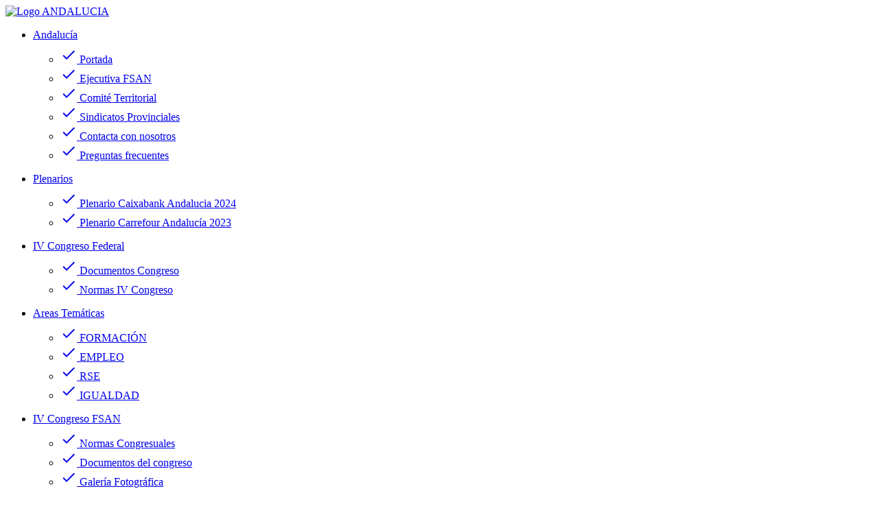

--- FILE ---
content_type: text/html; charset=UTF-8
request_url: https://www.ccoo-servicios.es/andalucia/revisionsalarialandalucia/
body_size: 12857
content:



<!doctype html>
<html lang='es'>
<head>
<title>Revision salarial Andalucia - Federaci&oacute;n de Andaluc&iacute;a</title>
<meta charset='utf-8'>
<meta name='viewport' content='width=device-width, initial-scale=1.0, maximum-scale=1.0>
<link rel='canonical' href='https://www.ccoo-servicios.es'>
<meta name='description' content='CCOO Federación de Servicios de Comisiones Obreras , comisiones obreras ccoo federaci&oacute;n de servicios, Servicios CCOO'>
<meta name="keywords" content="sindicato, convenio, trabajadores, salarios, n&oacute;minas, derechos,  puesto de trabajo, leyes, social ">
<meta name='author' content='CCOO - SERVICIOS'>
<meta property='og:site_name' content='blog'>
<meta property='og:url' content='https://www.ccoo-servicios.es/andalucia/revisionsalarialandalucia/'>
<meta property='og:image' content='https://www.ccoo-servicios.es/lib/themes/cards/tema/img/logos/ccoo/logo_web_default_50.png'>
<meta property='og:title' content='Revision salarial Andalucia - Federaci&oacute;n de Andaluc&iacute;a'>
<meta property='og:description' content='CCOO Federación de Servicios de Comisiones Obreras'>
<meta property='og:site_name' content='CCOO Federación de Servicios de Comisiones Obreras'>
<meta property='fb:admins' content='94498094986'>
<meta property='fb:app_id' content='94498094986'>
<link rel='stylesheet' href='https://www.ccoo-servicios.es/lib/themes/cards/tema/css/bootstrap.min.css'>
<link rel='stylesheet' href='https://www.ccoo-servicios.es/lib/themes/cards/tema/css/dashboard-min.css'>
<link rel='stylesheet' href='https://www.ccoo-servicios.es/lib/themes/cards/tema/css/estilos.css'>
<link rel='stylesheet' href='https://www.ccoo-servicios.es/lib/themes/cards/tema/css/font-awesome.min.css'>
<link rel='stylesheet' type='text/css' href='https://fonts.googleapis.com/css?family=Roboto:300,400,500,700'>
<link rel='stylesheet' href='https://fonts.googleapis.com/icon?family=Material+Icons'>
<link rel='shortcut icon' href='https://www.ccoo-servicios.es/graficos/favicon.png'> 
<script async src="https://www.googletagmanager.com/gtag/js?id=G-8XCGWBVW5F"></script>
<script>
  window.dataLayer = window.dataLayer || [];
  function gtag(){dataLayer.push(arguments);}
  gtag('js', new Date());

  gtag('config', 'G-8XCGWBVW5F');
</script>
<script type="application/ld+json">[{"@context":"http://schema.org","@type":"WebSite","name":"Sindicato CCOO: Federación de Servicios de CCOO","sameAs":["https://twitter.com/serviciosccoo","https://www.facebook.com/serviCCOO/","https://www.instagram.com/serviciosccoo/" ],"description":"sindicato, convenio, trabajadores, salarios, n&oacute;minas, derechos,  puesto de trabajo, leyes, social ","location":{"@type":"Place","name":"Federación de Servicios de Comisiones Obreras","hasMap":"https://www.google.es/maps/place/C.+de+Albasanz,+3,+San+Blas-Canillejas,+28037+Madrid/@40.4363158,-3.6338303,17z/data=!3m1!4b1!4m6!3m5!1s0xd422f0d44d76a03:0x5e2e86a5e3ef5304!8m2!3d40.4363117!4d-3.6312554!16s%2Fg%2F11c1z2w2dy?entry=ttu","url":"https://ccoo-serivicios.es","geo":{"@type":"GeoCoordinates","latitude":"40.436741","longitude":"-3.631214"},"address":{"@type":"PostalAddress","streetAddress":"C/ Albasanz, 3 1ª planta","addressLocality":"Madrid ","addressRegion":"Madrid","postalCode":"28037","addressCountry":"ES"}}},{"@context":"http://schema.org/","@type":"BreadcrumbList","name":"Temas","itemListElement":{"@type":"ListItem","item":{"@id":"https://www.ccoo-servicios.es/","name":"Sindicato CCOO. Federación de Servicios de Comisiones Obreras"},"position":1},}]</script>
</head>
<body>
<div class='wrapper'>
<div class='sidebar' data-active-color='blue' data-background-color='white'>
<div class='logo'>
<a href='/andalucia/'>
<img src='https://www.ccoo-servicios.es/lib/themes/default/tema/img/logos/5andalucia_default.png' alt='Logo ANDALUCIA'  class='img-responsive center-block'></a>
</div>
<div class='sidebar-wrapper'>
<ul class='nav'>
<li>
<a data-toggle='collapse' href='#menu_151'><p> Andalucía<b class='caret'></b></p></a>
<div class='collapse' id='menu_151'>
<ul class='nav'>
<li>
<a href="https://www.ccoo-servicios.es/andalucia/">
<i class='material-icons'>check</i>
<span class='per-sidebar'> Portada </span>
</a>
</li>
<li>
<a href="https://www.ccoo-servicios.es/imagenes/andalucia/2025%20Comisio%CC%81n%20Ejecutiva%20FSAN.jpg">
<i class='material-icons'>check</i>
<span class='per-sidebar'> Ejecutiva FSAN </span>
</a>
</li>
<li>
<a href="https://www.ccoo-servicios.es/imagenes/andalucia/2025%20Comite%CC%81%20Territorial%20FSAN.jpg">
<i class='material-icons'>check</i>
<span class='per-sidebar'> Comité Territorial </span>
</a>
</li>
<li>
<a href="https://www.ccoo-servicios.es/andalucia/pagweb/1397.html">
<i class='material-icons'>check</i>
<span class='per-sidebar'> Sindicatos Provinciales </span>
</a>
</li>
<li>
<a href="https://www.ccoo-servicios.es/andalucia/contacta.html">
<i class='material-icons'>check</i>
<span class='per-sidebar'> Contacta con nosotros </span>
</a>
</li>
<li>
<a href="https://www.ccoo-servicios.es/faq/">
<i class='material-icons'>check</i>
<span class='per-sidebar'> Preguntas frecuentes </span>
</a>
</li>
</ul>
</div>
</li>
<li>
<a data-toggle='collapse' href='#menu_1950'><p> Plenarios<b class='caret'></b></p></a>
<div class='collapse' id='menu_1950'>
<ul class='nav'>
<li>
<a href="https://www.ccoo-servicios.es/andalucia/pagweb/3851.html">
<i class='material-icons'>check</i>
<span class='per-sidebar'> Plenario Caixabank Andalucia 2024 </span>
</a>
</li>
<li>
<a href="https://www.ccoo-servicios.es/andalucia/pagweb/3789.html">
<i class='material-icons'>check</i>
<span class='per-sidebar'> Plenario Carrefour Andalucía 2023 </span>
</a>
</li>
</ul>
</div>
</li>
<li>
<a data-toggle='collapse' href='#menu_1979'><p> IV Congreso Federal<b class='caret'></b></p></a>
<div class='collapse' id='menu_1979'>
<ul class='nav'>
<li>
<a href="https://www.ccoo-servicios.es/andalucia/html/61215.html">
<i class='material-icons'>check</i>
<span class='per-sidebar'> Documentos Congreso </span>
</a>
</li>
<li>
<a href="https://www.ccoo-servicios.es/archivos/20240716_normas_4_Congreso_SERV_AND-ok.pdf">
<i class='material-icons'>check</i>
<span class='per-sidebar'> Normas IV Congreso </span>
</a>
</li>
</ul>
</div>
</li>
<li>
<a data-toggle='collapse' href='#menu_604'><p> Areas Temáticas<b class='caret'></b></p></a>
<div class='collapse' id='menu_604'>
<ul class='nav'>
<li>
<a href="https://www.ccoo-servicios.es/andalucia/html/13416.html">
<i class='material-icons'>check</i>
<span class='per-sidebar'> FORMACIÓN </span>
</a>
</li>
<li>
<a href="https://www.ccoo-servicios.es/andalucia/pagweb/1550.html">
<i class='material-icons'>check</i>
<span class='per-sidebar'> EMPLEO </span>
</a>
</li>
<li>
<a href="https://www.ccoo-servicios.es/rse/">
<i class='material-icons'>check</i>
<span class='per-sidebar'> RSE </span>
</a>
</li>
<li>
<a href="https://www.ccoo-servicios.es/andalucia/pagweb/2951.html">
<i class='material-icons'>check</i>
<span class='per-sidebar'> IGUALDAD </span>
</a>
</li>
</ul>
</div>
</li>
<li>
<a data-toggle='collapse' href='#menu_1982'><p> IV Congreso FSAN<b class='caret'></b></p></a>
<div class='collapse' id='menu_1982'>
<ul class='nav'>
<li>
<a href="https://www.ccoo-servicios.es/archivos/andalucia/2025%20Reglamento%20Congreso%20Nivel%20III%20FSAN.pdf">
<i class='material-icons'>check</i>
<span class='per-sidebar'> Normas Congresuales </span>
</a>
</li>
<li>
<a href="https://www.ccoo-servicios.es/andalucia/">
<i class='material-icons'>check</i>
<span class='per-sidebar'> Documentos del congreso </span>
</a>
</li>
<li>
<a href="https://www.ccoo-servicios.es/andalucia/">
<i class='material-icons'>check</i>
<span class='per-sidebar'> Galería Fotográfica </span>
</a>
</li>
</ul>
</div>
</li>
<li>
<a data-toggle='collapse' href='#menu_574'><p> Convenios<b class='caret'></b></p></a>
<div class='collapse' id='menu_574'>
<ul class='nav'>
<li>
<a href="https://www.ccoo-servicios.es/andalucia/buscarconvenio.html">
<i class='material-icons'>check</i>
<span class='per-sidebar'> Buscador de Convenios </span>
</a>
</li>
<li>
<a href="https://www.ccoo-servicios.es/andalucia/conveniosandalucia/">
<i class='material-icons'>check</i>
<span class='per-sidebar'> De Andalucía </span>
</a>
</li>
<li>
<a href="https://www.ccoo-servicios.es/andalucia/pagweb/1278.html">
<i class='material-icons'>check</i>
<span class='per-sidebar'> Estatales </span>
</a>
</li>
<li>
<a href="https://www.ccoo-servicios.es/andalucia/revisionsalarialandalucia/">
<i class='material-icons'>check</i>
<span class='per-sidebar'> Revisión salarial </span>
</a>
</li>
<li>
<a href="http://www.juntadeandalucia.es/empleo/mapaNegociacionColectiva/buscadorConvenios!visualizarVistaBuscadorConvenios.action?pulsado=1">
<i class='material-icons'>check</i>
<span class='per-sidebar'> Buscador de Convenios   Andalucía </span>
</a>
</li>
</ul>
</div>
</li>
<li>
<a data-toggle='collapse' href='#menu_575'><p> Acuerdos<b class='caret'></b></p></a>
<div class='collapse' id='menu_575'>
<ul class='nav'>
<li>
<a href="https://www.ccoo-servicios.es/andalucia/acuerdosandalucia/">
<i class='material-icons'>check</i>
<span class='per-sidebar'> De Andalucía </span>
</a>
</li>
<li>
<a href="https://www.ccoo-servicios.es/andalucia/acuerdos/">
<i class='material-icons'>check</i>
<span class='per-sidebar'> Estatales </span>
</a>
</li>
<li>
<a href="https://www.ccoo-servicios.es/acuahorro/">
<i class='material-icons'>check</i>
<span class='per-sidebar'> Acuerdos Ahorro </span>
</a>
</li>
</ul>
</div>
</li>
<li>
<a data-toggle='collapse' href='#menu_1306'><p> Redes sociales<b class='caret'></b></p></a>
<div class='collapse' id='menu_1306'>
<ul class='nav'>
<li>
<a href="https://twitter.com/FSAN_CCOO">
<i class='material-icons'>check</i>
<span class='per-sidebar'> Twiter </span>
</a>
</li>
<li>
<a href="https://www.facebook.com/fsan.ccoo">
<i class='material-icons'>check</i>
<span class='per-sidebar'> Facebook </span>
</a>
</li>
</ul>
</div>
</li>
<li>
<a data-toggle='collapse' href='#menu_1927'><p> Histórico Congresos<b class='caret'></b></p></a>
<div class='collapse' id='menu_1927'>
<ul class='nav'>
<li>
<a href="https://www.facebook.com/fsan.ccoo">
<i class='material-icons'>check</i>
<span class='per-sidebar'> Facebook </span>
</a>
</li>
<li>
<a href="https://www.ccoo-servicios.es/3congreso/">
<i class='material-icons'>check</i>
<span class='per-sidebar'> Noticias Congreso </span>
</a>
</li>
<li>
<a href="https://www.ccoo-servicios.es/3congreso/html/50147.html">
<i class='material-icons'>check</i>
<span class='per-sidebar'> Convocatoria </span>
</a>
</li>
<li>
<a href="https://www.ccoo-servicios.es/andalucia/html/50623.html">
<i class='material-icons'>check</i>
<span class='per-sidebar'> 3er Congreso FSAN </span>
</a>
</li>
<li>
<a href="https://www.ccoo-servicios.es/3congreso/pagweb/3527.html">
<i class='material-icons'>check</i>
<span class='per-sidebar'> Documentos III Congreso </span>
</a>
</li>
<li>
<a href="https://www.ccoo-servicios.es/pagweb/2921.html">
<i class='material-icons'>check</i>
<span class='per-sidebar'> II Congreso de la FSAN </span>
</a>
</li>
<li>
<a href="https://www.ccoo-servicios.es/pagweb/2853.html">
<i class='material-icons'>check</i>
<span class='per-sidebar'> Documentos Congresuales Fed. de Servicios CCOO 2017 </span>
</a>
</li>
<li>
<a href="https://www.ccoo-servicios.es/andalucia/html/25053.html">
<i class='material-icons'>check</i>
<span class='per-sidebar'> Histórico Congresos COMFIA Y CCOO </span>
</a>
</li>
</ul>
</div>
</li>
<li>
<a data-toggle='collapse' href='#menu_599'><p> Prensa<b class='caret'></b></p></a>
<div class='collapse' id='menu_599'>
<ul class='nav'>
<li>
<a href="https://www.ccoo.es/Publicaciones%C2%B7y_documentos/Confederacion/Gaceta_Sindical_Digital">
<i class='material-icons'>check</i>
<span class='per-sidebar'> Gaceta sindical </span>
</a>
</li>
<li>
<a href="https://andalucia.ccoo.es/Archivo%C2%B7documental/Confederacion_andaluza/Boletines">
<i class='material-icons'>check</i>
<span class='per-sidebar'> Boletines </span>
</a>
</li>
<li>
<a href="http://www.ccoo.es/Publicaciones_de_las_secretarias/Mujeres_e_Igualdad/Revista_Trabajadora">
<i class='material-icons'>check</i>
<span class='per-sidebar'> Revista trabajadora </span>
</a>
</li>
<li>
<a href="http://www.canalsuralacarta.es/television/programa/emplea2/26">
<i class='material-icons'>check</i>
<span class='per-sidebar'> Emplea2 </span>
</a>
</li>
<li>
<a href="http://www.ccoo.es/csccoo/menu.do?Informacion:Publicaciones:Periodicas:Publicaciones_de_Secretarias_Confederales:12069">
<i class='material-icons'>check</i>
<span class='per-sidebar'> Acción Sindical </span>
</a>
</li>
</ul>
</div>
</li>
<li>
<a data-toggle='collapse' href='#menu_853'><p> Afiliación<b class='caret'></b></p></a>
<div class='collapse' id='menu_853'>
<ul class='nav'>
<li>
<a href="https://afiliados.uar.ccoo.es/afipub/newafil/index.php">
<i class='material-icons'>check</i>
<span class='per-sidebar'> Afíliate a CCOO </span>
</a>
</li>
<li>
<a href="/pagweb/75.html">
<i class='material-icons'>check</i>
<span class='per-sidebar'> Diez razones </span>
</a>
</li>
<li>
<a href="https://ssl.ccoo.es/afiliacion">
<i class='material-icons'>check</i>
<span class='per-sidebar'> Zona afiliados </span>
</a>
</li>
</ul>
</div>
</li>
</ul>
</div>
</div>
<div class="main-panel">
<nav class="navbar navbar-expand-lg navbar-transparent navbar-absolute fixed-top" style="background-color:#FFF; margin-top:-35px;border-bottom:1px solid #000">
<div class="container-fluid">
<div class="navbar-minimize" style="margin-top:35px">
<button id="minimizeSidebar" class="btn btn-round btn-white btn-fill btn-just-icon">
<i class="material-icons text_align-center visible-on-sidebar-regular">more_vert</i>
<i class="material-icons design_bullet-list-67 visible-on-sidebar-mini">view_list</i>
</button>
</div>
<div class="navbar-header"  style="padding-top:25px"><button class="navbar-toggle" type="button" data-toggle="collapse" aria-controls="navigation-index" style="padding-top:20px">
<span class="sr-only">Toggle navigation</span>
<span class="icon-bar"></span>
<span class="icon-bar"></span>
<span class="icon-bar"></span>
</button>
<a href="/andalucia/" class="navbar-brand" style="color:#333;padding-top:14px"> Federación de Andalucía </a>
<div class="visible-xs visible-sm text-right"><a href="#" data-toggle="modal" data-target="#miModal1"><i class="material-icons"  style="font-size:25px;color:black;margin-top:10px;">search</i></a></div>
<div class="collapse navbar-collapse">
<ul class="nav navbar-nav navbar-right">
<li class="dropdown">
<a href="#" class="dropdown-toggle" data-toggle="dropdown">
<i class="material-icons"  style="font-size:25px;color:black">language</i>
<p class="hidden-lg hidden-md">
Idiomas
<b class="caret"></b>
</p>
</a>
<ul class="dropdown-menu">
<li><a href='https://www.ccoo-servicios.es/lang.php?lang=66221821&amp;url=/andalucia/revisionsalarialandalucia/' rel='nofollow'><i class="material-icons">done</i>Español</a></li>
<li><a href='https://www.ccoo-servicios.es/lang.php?lang=11872832&amp;url=/andalucia/revisionsalarialandalucia/' rel='nofollow'>Catalán</a></li>
<li><a href='https://www.ccoo-servicios.es/lang.php?lang=19917733&amp;url=/andalucia/revisionsalarialandalucia/' rel='nofollow'>Gallego</a></li>
</ul>
</li>
<li>
<a href="https://www.ccoo-servicios.es/andalucia/contacta.html">
<i class="material-icons" style="font-size:25px;color:black">email</i>
<p class="hidden-lg hidden-md">Contacto</p>
</a>
</li>
<li>
<a href="/">
<i class="material-icons"  style="font-size:25px;color:black">home</i>
<p class="hidden-lg hidden-md">Portada Federación</p>
</a>
</li>
<li>
<a href="#" data-toggle="modal" data-target="#miModal1"><i class="material-icons"  style="font-size:25px;color:black">search</i></a>
</li>
</ul>
</div>
</div>
</div>
</nav>
<div class="modal fade" id="miModal1" tabindex="-1" role="dialog" aria-labelledby="miModal1Label" aria-hidden="true">
<div class="modal-dialog" role="document">
<div class="modal-content">
<div class="modal-header">
<button type="button" class="close" data-dismiss="modal" aria-label="Close">
<span aria-hidden="true">&times;</span>
</button>
<h3 class="modal-title" id="myModalLabel">Buscador</h3>
</div>
<div class="modal-body">
<div class="row">
<div class="gcse-searchbox" data-resultsUrl="https://www.ccoo-servicios.es" data-newWindow="true" data-queryParameterName="search" >
<script async src='https://cse.google.com/cse.js?cx=017810745638929678760:mtpyyinqyfq'></script>
<div class='gcse-search'></div>
</div>
</div>
</div>
</div>
</div>
</div>
</div>
<div class='main-panel'>
<div class='content'>
<div class='container-fluid'>
<div class='row'>
<div class='col-md-12'>
<div id="carouselPrincipal" class="carousel slide" data-ride="carousel">
<ol class="carousel-indicators">
<li data-target="#carouselPrincipal" data-slide-to="0" class="active"></li>
<li data-target="#carouselPrincipal" data-slide-to="1"></li>
</ol>
<div class="carousel-inner">
<div class="item active">
<a href="https://www.ccoo-servicios.es/archivos/20241125_Manifiesto_SERV_25N.pdf"><img loading="lazy" class="d-block w-100" src="https://www.ccoo-servicios.es/imagenes/andalucia/NO%20ES%20NORMAL%20ES%20VIOLENCIA%20BANNER%20WEB.png" alt=""></a>
</div>
<div class="item">
<a href="https://www.ccoontigocampus.es/"><img loading="lazy" class="d-block w-100" src="https://www.ccoo-servicios.es/imagenes/bannerformacion.jpeg" alt=""></a>
</div>
</div>
<a class="carousel-control-prev" href="#carouselPrincipal" role="button" data-slide="prev">
<span class="carousel-control-prev-icon" aria-hidden="true"></span>
<span class="sr-only">Previo</span>
</a>
<a class="carousel-control-next" href="#carouselPrincipal" role="button" data-slide="next">
<span class="carousel-control-next-icon" aria-hidden="true"></span>
<span class="sr-only">siguiente</span>
</a>
</div>
</div>
</div>
<br>
<div class='row'>
<div class='col-md-12'>
<div class="card">
<div class="card-header card-header-tabs" data-background-color="purple">
<h4 class="card-title"><i class="material-icons">content_copy</i>
Revision salarial Andalucia</h4>
</div>
<div class="card-content">
<div class='row'>
<div class="col-md-3">
<a href="html/30229.html">
<img class="img-responsive" loading="lazy" style="margin-top:10px;" src="" alt="">
</a>
</div>
<div class="col-md-9">
<span style="text-align: center; text-transform: uppercase;color: #cf6900; font: 12px bold sans-serif, arial; ">Agrupación de seguros</span>
<h3 class="card-title">
<strong><a href="html/30229.html">Convenio de Seguros y Mutuas: Tablas Salariales 2014</a></strong>
</h3>
El pasado 14 de febrero se ratificó en el BOE,el texto de las tablas salariales correspondientes al año 2014 del Convenio colectivo general, de ámbito estatal, para el sector de entidades de seguros, reaseguros y mutuas de accidentes de trabajo, con ello se da cumplimiento al acuerdo alcanzado en la Comisión Mixta del Convenio Estatal de Seguros y Mutuas de Accidentes de Trabajo el pasado 16 de enero.<strong><a target="_blank" href="https://www.ccoo-servicios.es/archivos/andalucia/Seguros_y_Mutuas_tabla_salarial_2014.pdf"> Leer más...</a></strong>
</div>
</div>
</div>
</div>
</div>
</div>
<div class='row'>
<div class="col-md-4">
<div class="card">
<a href="html/30054.html">
<div class="card-image" data-header-animation="true">
<img class="img" loading="lazy" src="https://www.ccoo-servicios.es/lib/themes/cards/tema/img/estandar1.jpg" alt="">
</div>
</a>
<div class="card-content">
<span style="text-align: center; text-transform: uppercase;color: #cf6900; font: 12px bold sans-serif, arial; ">Sector Financiero</span>
<h3 class="card-title">
<b><a href="html/30054.html">Incremento salarial del 0,5% para el año 201 en el Sector de Ahorro</a></b>
</h3>
<div class="card-description">
El pasado 28 de enero se reunió la Comisión Paritaria del Convenio Colectivo de Ahorro, en la cual se procedió a la aprobación definitiva de las tablas salariales de 2013. En este año 2014 corresponde la aplicación de un incremento salarial del 0,5% a cuenta sobre las tablas recién aprobadas. <strong><a target="_blank" href="https://www.ccoo-servicios.es/archivos/andalucia/20140128_Circular_subida_salarial.pdf">Leer más...</a></strong>
</div>
</div>
<div class="card-footer">
<div class="price">
<h4>30-01-2014</h4>
</div>
</div>
</div>
</div>
<div class="col-md-4">
<div class="card">
<a href="html/24661.html">
<div class="card-image" data-header-animation="true">
<img class="img" loading="lazy" src="https://www.ccoo-servicios.es/lib/themes/cards/tema/img/estandar1.jpg" alt="">
</div>
</a>
<div class="card-content">
<span style="text-align: center; text-transform: uppercase;color: #cf6900; font: 12px bold sans-serif, arial; "></span>
<h3 class="card-title">
<b><a href="html/24661.html">Revisión Salarial Convenio Oficinas y Despachos de Cádiz</a></b>
</h3>
<div class="card-description">
Tras un análisis compartido por todas las partes de la difícil coyuntura&nbsp;económica que se atraviesa, las partes son conscientes de que es preferible modificar los planteamientos iniciales, y hacer un esfuerzo conjunto, de forma que, teniendo en cuenta lo establecido en el II Acuerdo para el Empleo y la Negociación Colectiva 2012-2014, el incremento total acordado para los años 2011 y 2012 será el 2,4%, con carácter retroactivo desde el mes de Enero de 2011. Estos atrasos se podrán abonar de la siguiente manera:
</div>
</div>
<div class="card-footer">
<div class="price">
<h4>25-06-2012</h4>
</div>
</div>
</div>
</div>
<div class="col-md-4">
<div class="card">
<a href="html/24097.html">
<div class="card-image" data-header-animation="true">
<img class="img" loading="lazy" src="https://www.ccoo-servicios.es/lib/themes/cards/tema/img/estandar1.jpg" alt="">
</div>
</a>
<div class="card-content">
<span style="text-align: center; text-transform: uppercase;color: #cf6900; font: 12px bold sans-serif, arial; "></span>
<h3 class="card-title">
<b><a href="html/24097.html">Tablas Salariales Oficinas y Despachos de Cádiz 2011 2012</a></b>
</h3>
<div class="card-description">

<style type="text/css"><!--
		@page { margin: 2cm }
		P { margin-bottom: 0.21cm }
	-->
</style>
<p align="JUSTIFY">A
continuación detallamos los conceptos salariales definitivos
correspondientes al año 2011 y 2012 para los trabajadores y
trabajadoras de Oficinas y Despachos en la Provincia de Cádiz, según
acuerdo alcanzado el 23 de Abril y ratificado el 3 de Mayo, que será
remitido para su registro y publicación.</p>
</div>
</div>
<div class="card-footer">
<div class="price">
<h4>04-05-2012</h4>
</div>
</div>
</div>
</div>
</div>
<div class='row'>
<div class="col-md-4">
<div class="card">
<a href="html/21037.html">
<div class="card-image" data-header-animation="true">
<img class="img" loading="lazy" src="https://www.ccoo-servicios.es/lib/themes/cards/tema/img/estandar1.jpg" alt="">
</div>
</a>
<div class="card-content">
<span style="text-align: center; text-transform: uppercase;color: #cf6900; font: 12px bold sans-serif, arial; ">Publicación en BOP de Huelva</span>
<h3 class="card-title">
<b><a href="html/21037.html">Revisión salarial del Convenio de Oficinas y Despachos de Huelva



</a></b>
</h3>
<div class="card-description">
Publicado en el BOP de Huelva de fecha 27-05-2011 la tabla salarial de la prórroga del Convenio Colectivo de Oficinas y Despachos correspondientes al año 2009.
<div class="tipoblockquote"><a href="https://www.ccoo-servicios.es/archivos/andalucia/11-05-27%20Convenio-OYD-Huelva.pdf">Ver texto del BOP&nbsp;</a></div></div>
</div>
<div class="card-footer">
<div class="price">
<h4>30-05-2011</h4>
</div>
</div>
</div>
</div>
<div class="col-md-4">
<div class="card">
<a href="html/20894.html">
<div class="card-image" data-header-animation="true">
<img class="img" loading="lazy" src="https://www.ccoo-servicios.es/lib/themes/cards/tema/img/estandar1.jpg" alt="">
</div>
</a>
<div class="card-content">
<span style="text-align: center; text-transform: uppercase;color: #cf6900; font: 12px bold sans-serif, arial; ">Convenio Colectivo de oficinas y despachos de la provincia de Cádiz</span>
<h3 class="card-title">
<b><a href="html/20894.html">Publicada en el BOP-Cádiz la revisión salarial de 2010 y 2011</a></b>
</h3>
<div class="card-description">
Publicada en el BOP de Cádiz la revisión salarial de 2010 y 2011 del Convenio Colectivo de Oficinas y Despachos de esta provincia. &nbsp;
<div class="tipoblockquote"><a href="https://www.ccoo-servicios.es/archivos/andalucia/BOP%201.pdf">Ver BOP de Cádiz Nº 82 de 4 de mayo de 2011, pag. 7.</a></div></div>
</div>
<div class="card-footer">
<div class="price">
<h4>18-05-2011</h4>
</div>
</div>
</div>
</div>
<div class="col-md-4">
<div class="card">
<a href="html/20487.html">
<div class="card-image" data-header-animation="true">
<img class="img" loading="lazy" src="https://www.ccoo-servicios.es/lib/themes/cards/tema/img/estandar1.jpg" alt="">
</div>
</a>
<div class="card-content">
<span style="text-align: center; text-transform: uppercase;color: #cf6900; font: 12px bold sans-serif, arial; ">Comunicado del Sindicato provincial Comfia-Cádiz</span>
<h3 class="card-title">
<b><a href="html/20487.html">Tablas salariales 2010 (definitivas) y 2011 (provisiones) del Convenio de Oficinas y Despachos de Cádiz</a></b>
</h3>
<div class="card-description">
A continuación detallamos los importes correspondientes a los conceptos salariales definitivos correspondientes al año 2010 y provisionales 2011, para los trabajadores y trabajadoras de Oficinas y Despachos en la Provincia de Cádiz, según acuerdo alcanzado y firmado el 7 de Abril, que será remitido para su registro y publicación.&nbsp;
</div>
</div>
<div class="card-footer">
<div class="price">
<h4>08-04-2011</h4>
</div>
</div>
</div>
</div>
</div>
<div class='row'>
<div class="col-md-4">
<div class="card">
<a href="html/22009.html">
<div class="card-image" data-header-animation="true">
<img class="img" loading="lazy" src="https://www.ccoo-servicios.es/lib/themes/cards/tema/img/estandar1.jpg" alt="">
</div>
</a>
<div class="card-content">
<span style="text-align: center; text-transform: uppercase;color: #cf6900; font: 12px bold sans-serif, arial; "></span>
<h3 class="card-title">
<b><a href="html/22009.html">Tablas salariales definitivas 2010 y provisionales 2011 del
Convenio de Oficinas y Despachos de Cádiz</a></b>
</h3>
<div class="card-description">
A continuación detallamos los importes correspondientes a los conceptos salariales definitivos correspondientes al año 2010 y provisionales 2011, para los trabajadores y trabajadoras de Oficinas y Despachos en la Provinciade Cádiz, según acuerdo alcanzado y firmado el 7 de Abril, que será remitido para su registro y publicación.
</div>
</div>
<div class="card-footer">
<div class="price">
<h4>07-04-2011</h4>
</div>
</div>
</div>
</div>
<div class="col-md-4">
<div class="card">
<a href="html/16055.html">
<div class="card-image" data-header-animation="true">
<img class="img" loading="lazy" src="https://www.ccoo-servicios.es/imagenes/caiz.jpg" alt="">
</div>
</a>
<div class="card-content">
<span style="text-align: center; text-transform: uppercase;color: #cf6900; font: 12px bold sans-serif, arial; "></span>
<h3 class="card-title">
<b><a href="html/16055.html">Tablas Salariales Convenio Oficinas y Despachos Cádiz</a></b>
</h3>
<div class="card-description">
A continuación detallamos los importes correspondientes a los conceptos salariales que se debieron aplicar en las nóminas del año 2009 para los trabajadores y trabajadoras de Oficinas y Despachos en la Provincia de Cádiz, firmados por la Comisión Paritaria día el 20 de Enero de 2010, y que se ha remitido para su publicación al B.O.P. de Cádiz.
</div>
</div>
<div class="card-footer">
<div class="price">
<h4>21-01-2010</h4>
</div>
</div>
</div>
</div>
<div class="col-md-4">
<div class="card">
</div>
</div>
</div>
<div class='row'>
<div class="col-md-12">
<div class='row'>
<div class="col-md-12">
<div class="card" style="text-align:center;"><ul class="pagination pagination-primary"> <li><a href="pag1/"  style="font-size:14px;">1</a></li><li><a href="pag2/"  style="font-size:14px;">2</a></li><li><a href="pag3/"  style="font-size:14px;">3</a></li><li><a href="pag1/"><i class='material-icons'>chevron_right</i></a></li><li><a href="pag3/"><i class='material-icons'>last_page</i></a></li></ul></div>
</div></div>
</div>
</div>
<div class='row'>
<div class="col-md-12">
<div class="card">
<div class="card-header card-header-tabs" data-background-color="rose">
<h4 class="card-title"><i class="material-icons">content_copy</i>
Destacadas</h4>
</div>
<div class="card-content">
<div class='row'>
<div class='col-md-4'>
<div class="bg-info padding10">
<a href="html/11479.html"><img class='img-responsive' loading='lazy' src="https://www.ccoo-servicios.es/imagenes/Calendario-Festivos_2025_web.png" alt ="Calendario Laboral 2024"></a><h4><a href="html/11479.html" style="color: #000;"><b>Calendario Laboral 2025. Publicado en el BOE</b></a></h4><p>Calendario Laboral de <strong>fiestas para 2025</strong>&nbsp;(y&nbsp;2024). Calendarios Laborales Estatal y Auton&oacute;micos confeccionados con las fiestas estatales y auton&oacute;micas.&nbsp;El&nbsp;m&aacute;ximo de d&iacute;as festivos al a&ntilde;o es de 14.</p>
</div>
</div>
<div class='col-md-4'>
<div class="bg-info padding10">
<a href="html/52732.html"><img class='img-responsive' loading='lazy' src="" alt =""></a><h4><a href="html/52732.html" style="color: #000;"><b>Plenario de integración de las Secciones Sindicales de Caixabank y Bankia Andalucía</b></a></h4><p>La Comisi&oacute;n Ejecutiva Federal, en su reuni&oacute;n del 12 de agosto de 2021, aprueba el proceso de Plenario de integraci&oacute;n de la Secci&oacute;n Sindical de CCOO de Caixabank y de la Secci&oacute;n Sindical de CCOO de Bankia y la convocatoria de su Plenario que se celebrar&aacute; en Barcelona, los d&iacute;as 17 y 18 de noviembre de 2021, as&iacute; como las normas de funcionamiento del mismo.</p>
</div>
</div>
<div class='col-md-4'>
<div class="bg-info padding10">
<a href="html/48572.html"><img class='img-responsive' loading='lazy' src="https://www.ccoo-servicios.es/imagenes/afiliate-a-ccoo-sencillo.jpg" alt ="Afiliate a CCOO"></a><h4><a href="html/48572.html" style="color: #000;"><b>Afiliarse a CCOO ahora es más sencillo</b></a></h4><p>Hemos puesto en marcha una v&iacute;a para afiliarse mucho m&aacute;s r&aacute;pida y sencilla. Solo con darnos tus datos de contacto a trav&eacute;s de esta p&aacute;gina web, te llamamos por tel&eacute;fono para pedirte el resto de la informaci&oacute;n y que puedas contar cuanto antes con las ventajas de la afiliaci&oacute;n al sindicato. La cuota sindical es deducible en la declaraci&oacute;n de la renta y adem&aacute;s te da derecho a un seguro de vida en caso de accidente.</p>
</div>
</div>
</div><br>
<div class='row'>
<div class='col-md-4'>
<div class="bg-info padding10">
<a href="html/47133.html"><img class='img-responsive' loading='lazy' src="https://www.ccoo-servicios.es/imagenes/andalucia/gente%201.jpg" alt =""></a><h4><a href="html/47133.html" style="color: #000;"><b>Mentiras y verdades sobre los sindicatos</b></a></h4><p>&iquest;Sabes qu&eacute; cosas son verdad y qu&eacute; cosas NO lo son de lo que oyes sobre los sindicatos?</p>

<p>Frente a las mentiras, informaci&oacute;n veraz. #TrabajoSindical #informaci&oacute;n #SindicatoSirven</p>

<p>Aqu&iacute; te contamos falacias y realidades sobre la actividad de CCOO. &nbsp;<a href="https://t.co/UhemCUpxwD?fbclid=IwAR3yhnUL-kPBW4H1R22nMp_e-D2B07JjfrxT3jQLLyKHvDtQPa4sVVBUR60" rel="noopener nofollow" target="_blank">https://t.co/UhemCUpxwD</a></p>
</div>
</div>
<div class='col-md-4'>
<div class="bg-info padding10">
<a href="html/46245.html"><img class='img-responsive' loading='lazy' src="https://www.ccoo-servicios.es/imagenes/fast-precarious.jpg" alt ="FAST & PRECARIOUS. A Todo Riesgo"></a><h4><a href="html/46245.html" style="color: #000;"><b>Salarios bajos, estrés, ansiedad, contratos basura... ¿Te jugarías tú la vida por esto?</b></a></h4><p>&ldquo;El trabajo de repartidor es una locura. Nos obligan a hacer un m&iacute;nimo de pedidos por hora, entre 3 o 4, as&iacute; que no nos queda otra que correr. No nos dan los equipos de protecci&oacute;n adecuados, muchos incluso los compartimos. Algunos llevamos GPS en el brazo... y todo sin importar que llueva, nieve o haga sol&rdquo; Ra&uacute;l, repartidor pizzer&iacute;a.</p>
</div>
</div>
<div class='col-md-4'>
<div class="bg-info padding10">
<a href="html/46007.html"><img class='img-responsive' loading='lazy' src="https://www.ccoo-servicios.es/imagenes/camareras-limpieza-hotel-2.png" alt ="Las kellys no somos amenities del hotel"></a><h4><a href="html/46007.html" style="color: #000;"><b>El cliente no siempre tiene la razón. Por un lugar de trabajo seguro para las camareras de pisos en hoteles</b></a></h4><p>Enmarcada en la 6&ordf; Semana de Acci&oacute;n Mundial por las Camareras de Pisos, la <a href="https://www.ccoo-servicios.es" target="_blank">Federaci&oacute;n de Servicios de CCOO</a> lanza una campa&ntilde;a contra el acoso sexual que sufren las <a href="https://www.ccoo-servicios.es/camarerasdepiso/">camareras de piso</a> en los hoteles por parte de algunos clientes durante el desempe&ntilde;o de su actividad laboral en el sector de <a href="https://www.ccoo-servicios.es/hosteleria/">hosteler&iacute;a</a>.</p>
</div>
</div>
</div><br>
<div class='row'>
<div class='col-md-4'>
<div class="bg-info padding10">
<a href="html/45028.html"><img class='img-responsive' loading='lazy' src="https://www.ccoo-servicios.es/imagenes/reloj-teclado.jpg" alt ="Imagen tiempo de trabajo. Reloj y teclado"></a><h4><a href="html/45028.html" style="color: #000;"><b>¿Qué es y para qué sirve el registro de jornada? Preguntas frecuentes</b></a></h4><p>&iquest;Qu&eacute; es&nbsp;el registro de jornada? &iquest;Para qu&eacute;&nbsp;sirve el registro de la jornada?&iquest;C&oacute;mo&nbsp;se aplica en cada empresa? &iquest;Qu&eacute;&nbsp;herramientas&nbsp;se pueden utilizar para el registro de jornada? &iquest;C&oacute;mo afectar&aacute; a&nbsp;los trabajadores y trabajadoras? &iquest;C&oacute;mo beneficiar&aacute; a la Seguridad Social?</p>
</div>
</div>
<div class='col-md-4'>
<div class="bg-info padding10">
<a href="html/43213.html"><img class='img-responsive' loading='lazy' src="" alt =""></a><h4><a href="html/43213.html" style="color: #000;"><b>El 20% de la plantilla que más gana en el sector financiero quintuplica lo que gana el 20% con menor salario</b></a></h4><div class="youtube-iframe"><iframe frameborder="0" height="315" src="https://www.youtube.com/embed/RqaEMAk4JYg" width="560"></iframe></div>

<p>Seg&uacute;n el informe de CCOO, si no computase ese 20% que m&aacute;s gana, el coste medio del sector se reducir&iacute;a casi un 30%. Adem&aacute;s, el n&uacute;mero de directivos en el sector ha aumentado casi un 20% desde 2014. El estudio se&ntilde;ala tambi&eacute;n que solo un 18% de las personas en puestos de direcci&oacute;n en el sector son mujeres, menos que en 2014.</p>
</div>
</div>
<div class='col-md-4'>
<div class="bg-info padding10">
<a href="html/43194.html"><img class='img-responsive' loading='lazy' src="https://www.ccoo-servicios.es/imagenes/turismo/gonzalo-fuentes-turismo.jpg" alt =""></a><h4><a href="html/43194.html" style="color: #000;"><b>CCOO apuesta por la digitalización del turismo</b></a></h4><p>CCOO apuesta por la transformación de <a href="https://www.ccoo-servicios.es/html/42851.html" target="_blank">nuestro modelo turístico </a>para garantizar su presente y su futuro, basado en la tecnología, innovación, sostenibilidad, accesibilidad y gobernanza. Para ello el Ministerio de Industria, Comercio y Turismo, junto con las comunidades autónomas, deben impulsar estrategias de destinos turísticos inteligentes, que promuevan que los destinos se configuren como espacios turísticos innovadores consolidados sobre una infraestructura tecnológica de vanguardia que garantice el desarrollo sostenible del territorio turístico. Esa infraestructura debe ser además accesible para todos, facilitar la interacción y la integración del visitante con el entorno, mejorar su experiencia en el destino e incrementar la calidad de vida de los residentes.</p></div>
</div>
</div><br>
</div>
</div>
<div class='row'>
<div class="col-md-12">
<div class="card">
<div class="card-header card-header-tabs" data-background-color="orange">
<h4 class="card-title"><i class="material-icons">content_copy</i>
Más información</h4>
</div>
<div class="card-content">
<div class='row'>
<div class='col-md-2 col-sm-4 col-xs-6'>
<a href="https://www.ccoo-servicios.es/html/11479.html"><img class='img' src="https://www.ccoo-servicios.es/imagenes/calendario-icono.png" alt ="Calendario Laboral"></a><a href="https://www.ccoo-servicios.es/html/11479.html" style="color: #000;"><h4 class="text-center">Calendario Laboral 2025</h4></a><span style="text-align:center;"><p>D&iacute;as festivos estatales y por comunidad 2025</p>
</span></div>
<div class='col-md-2 col-sm-4 col-xs-6'>
<a href="https://www.ccoo-servicios.es/pagweb/3016.html"><img class='img' src="https://www.ccoo-servicios.es/imagenes/herramientas-icono.png" alt ="Utilidades Herramientas simuladores y calculadoras"></a><a href="https://www.ccoo-servicios.es/pagweb/3016.html" style="color: #000;"><h4 class="text-center">Simuladores y utilidades</h4></a><span style="text-align:center;">Simuladores y calculadoras, laboral y social
</span></div>
<div class='col-md-2 col-sm-4 col-xs-6'>
<a href="https://www.flickr.com/photos/comfiaccoo/"><img class='img' src="https://www.ccoo-servicios.es/imagenes/fotografia-icono.png" alt ="Fotografías Sindicales"></a><a href="https://www.flickr.com/photos/comfiaccoo/" style="color: #000;"><h4 class="text-center">Fotos Servicios CCOO</h4></a><span style="text-align:center;">Canal de Servicios CCOO en Flickr
</span></div>
<div class='col-md-2 col-sm-4 col-xs-6'>
<a href="https://www.youtube.com/serviciosccoo"><img class='img' src="https://www.ccoo-servicios.es/imagenes/video-iconos.png" alt ="Vídeos de Servicios CCOO"></a><a href="https://www.youtube.com/serviciosccoo" style="color: #000;"><h4 class="text-center">Vídeos Servicios CCOO</h4></a><span style="text-align:center;">Canal de Youtube de Servicios CCOO
</span></div>
<div class='col-md-2 col-sm-4 col-xs-6'>
<a href="https://www.ccoo-servicios.es/pagweb/2931.html"><img class='img' src="https://www.ccoo-servicios.es/imagenes/falacias-icono.png" alt ="Falacias y mentiras sobre los sindicatos"></a><a href="https://www.ccoo-servicios.es/pagweb/2931.html" style="color: #000;"><h4 class="text-center">Falacias y mentiras</h4></a><span style="text-align:center;">Falacias, mentiras y verdades sobre los sindicatos
</span></div>
<div class='col-md-2 col-sm-4 col-xs-6'>
<a href="https://www.ccoo-servicios.es/historico/2001/1/"><img class='img' src="https://www.ccoo-servicios.es/imagenes/historico-icono.png" alt ="Histórico de Artículos"></a><a href="https://www.ccoo-servicios.es/historico/2001/1/" style="color: #000;"><h4 class="text-center">Histórico</h4></a><span style="text-align:center;">Histórico de artículos de Servicios CCOO
</span></div>
</div>
</div>
</div>
</div>
</div>
<div class="card">
<div class="card-header card-header-tabs" data-background-color="red"></div>
<div class="card-content">
</div>
</div>
<div class='row'>
<div class="col-lg-4 col-md-12">
<div class="card">
<div class="card-header card-header-tabs" data-background-color="red">
<h4 class="card-title">Infórmate</h4>
</div>
<div class="card-content">
<p class='margin-bottom-25 md-margin-bottom-40'>CCOO Servicios es un sindicato, es Comisiones Obreras en los sectores de Comercio, Financiero, administrativo, de las TIC, Hostelería, Contact-center, Oficinas, Turismo... <a href='https://www.ccoo-servicios.es/pagweb/73.html'>Leer más</a></p>
</div>
</div>
<br>
<div class="card">
<div class="card-header card-header-tabs" data-background-color="red">
<h4 class="card-title">Síguenos en Telegram</h4>
</div>
<div class="card-content">
<div class="col-md-8 col-md-offset-2"><img src="/imagenes/qr_telegram.png" alt="Codigo qr telegram"><p style="text-align:center"><h4><a href="https://t.me/serviciosccoo">https://t.me/serviciosccoo</a></h4></div>
</div>
</div>
</div><!--/col-md-4-->
<div class="col-lg-4 col-md-12">
<div class="card">
<div class="card-header card-header-tabs" data-background-color="red">
<h4 class="card-title">Enlaces de interés</h4>
</div>
<div class="card-content">
<div class='row'>
<div class="col-md-3 col-xs-3"><a href='https://www.ccoontigocampus.es'><img src='https://www.ccoo-servicios.es/imagenes/Campus-ccoo.png' alt='CCOOntigo Campus'></a></div>
<div class="col-md-9 col-xs-9"><h4><a href='https://www.ccoontigocampus.es'> CCOOntigo Campus </a></h4></div>
</div>
<hr>
<div class='row'>
<div class="col-md-3 col-xs-3"><a href='https://www.ccoontigosalud.es'><img src='https://www.ccoo-servicios.es/imagenes/Salud-1.png' alt='Contigo salud'></a></div>
<div class="col-md-9 col-xs-9"><h4><a href='https://www.ccoontigosalud.es'> CCOOntigo Salud </a></h4></div>
</div>
<hr>
<div class='row'>
<div class="col-md-3 col-xs-3"><a href='https://blogs.serviciosccoo.es/responsabilidad-social/'><img src='https://www.ccoo-servicios.es/imagenes/Historico.png' alt='Blog responsabilidad social'></a></div>
<div class="col-md-9 col-xs-9"><h4><a href='https://blogs.serviciosccoo.es/responsabilidad-social/'>Blog Responsabilidad Social</a></h4></div>
</div>
<hr>
<div class='row'>
<div class="col-md-3 col-xs-3"><a href='https://www.tusalario.es'><img src='https://www.ccoo-servicios.es/imagenes/TuSalario.png' alt='Compara Tu Salario'></a></div>
<div class="col-md-9 col-xs-9"><h4><a href='https://www.tusalario.es'> Compara Tu Salario</a></h4></div>
</div>
<hr>
<div class='row'>
<div class="col-md-3 col-xs-3"><a href='https://www.ccoo.es'><img src='https://www.ccoo-servicios.es/imagenes/CCOO-confe.png ' alt='Confederación CCOO'></a></div>
<div class="col-md-9 col-xs-9"><h4><a href='https://www.ccoo.es'>Confederación CCOO</a></h4></div>
</div>
</div>
</div>
</div><!--/col-md-4-->
<div class="col-lg-4 col-md-12">
<div class="card">
<div class="card-header card-header-tabs" data-background-color="red">
<h4 class="card-title">Dónde estamos</h4>
</div>
<div class="card-content">
<address class='md-margin-bottom-40'>
<br>OFICINAS CENTRALES <br>C/ Albasanz, 3 1º Planta <br>28037 Madrid <br>Tel: 91 540 92 82 <br>Asesoría Madrid 91 536 51 63-64 / 91 536 51 42 <br> <a href='/oficinas.html' target='_blank'>Otras Comunidades</a> <br>Fax: 91 559 71 96
</address>
</div>
</div>
<br>
<div class="card">
<div class="card-header card-header-tabs" data-background-color="red">
<h4 class="card-title">Sigue conectado con nosotros</h4>
</div>
<div class="card-content">
<div class="row">
<div class="col-md-4 col-xs-6">
<p><a href="https://www.ccoo-servicios.es/listarss.html"><button class="btn btn-just-icon btn-rss"><i class="fa fa-rss"></i></button>   RSS</a></p>
</div>
<div class="col-md-4 col-xs-6">
<p><a href="https://www.facebook.com/serviccoo"><button class="btn btn-just-icon btn-facebook"><i class="fa fa-facebook"></i></button>   Facebook</a></p>
</div>
<div class="col-md-4 col-xs-6">
<p><a href="https://www.twitter.com/serviciosccoo"><button class="btn btn-just-icon btn-twitter"><i class="fa fa-twitter"></i></button>   Twitter</a></p>
</div>
<div class="col-md-4 col-xs-6">
<p><a href="https://www.instagram.com/serviciosccoo"><button class="btn btn-just-icon btn-instagram"><i class="fa fa-instagram"></i></button>   Instagram</a></p>
</div>
<div class="col-md-4 col-xs-6">
<p><a href="https://linkedin.com/company/serviciosccoo"><button class="btn btn-just-icon btn-linkedin"><i class="fa fa-linkedin"></i></button>   Linkedin</a></p>
</div>
<div class="col-md-4 col-xs-6">
<p><a href="https://www.flickr.com/photos/comfiaccoo"><button class="btn btn-just-icon btn-flickr"><i class="fa fa-flickr"></i></button>   flickr</a></p>
</div>
<div class="col-md-4 col-xs-6">
<p><a href="https://www.youtube.com/comfiaccoo"><button class="btn btn-just-icon btn-youtube"><i class="fa fa-youtube"></i></button>   Youtube</a></p>
</div>
</div>
</div>
</div>
</div>
</div>
</div><!--/col-md-4-->
</div><!--/row-->
<div class='copyright'>
<div class='row'>
<div class='col-md-6'>
<p class='copyright-space'>
2026 &copy; CCOO SERVICIOS. 
<a href='https://www.ccoo-servicios.es/pagweb/72.html'>Aviso Legal</a> | <a href="https://www.ccoo-servicios.es/andalucia/contacta.html">Contacto</a>
</p>
</div>
<div class='col-md-6'>  
<a href='https://www.ccoo-servicios.es/'><img id='logo-footer' src='https://www.ccoo-servicios.es/lib/themes/default/tema/img/logos/logo_web_blanco.png' class='pull-right' alt='Servicios CCOO'></a>
</div>
</div><!--/row-->
</div><!--/copyright-->
<script src='https://www.google.com/recaptcha/api.js?hl=es'></script>
<script src='https://www.ccoo-servicios.es/lib/themes/cards/tema/js/jquery.min.js'></script>
<script src='https://www.ccoo-servicios.es/lib/themes/cards/tema/js/bootstrap.min.js'></script>
<script src='https://www.ccoo-servicios.es/lib/themes/cards/tema/js/material.min.js'></script>
<script src='https://www.ccoo-servicios.es/lib/themes/cards/tema/js/core.js'></script>
<script src='https://www.ccoo-servicios.es/lib/themes/cards/tema/js/arrive.min.js'></script>
<script src='https://www.ccoo-servicios.es/lib/themes/cards/tema/js/jquery.validate.min.js'></script>
<script src='https://www.ccoo-servicios.es/lib/themes/cards/tema/js/jquery.bootstrap-wizard.js'></script>
<script src='https://www.ccoo-servicios.es/lib/themes/cards/tema/js/bootstrap-notify.js'></script>
<script src='https://www.ccoo-servicios.es/lib/themes/cards/tema/js/jquery.sharrre.js'></script>
<script src='https://www.ccoo-servicios.es/lib/themes/cards/tema/js/nouislider.min.js'></script>
<script src='https://www.ccoo-servicios.es/lib/themes/cards/tema/js/jquery.select-bootstrap.js'></script>
<script src='https://www.ccoo-servicios.es/lib/themes/cards/tema/js/sweetalert2.js'></script>
<script src='https://www.ccoo-servicios.es/lib/themes/cards/tema/js/jasny-bootstrap.min.js'></script>
<script src='https://www.ccoo-servicios.es/lib/themes/cards/tema/js/jquery.tagsinput.js'></script>
<script src='https://www.ccoo-servicios.es/lib/themes/cards/tema/js/material-dashboard.js'></script>
<script>$('.carouselPrincipal').carousel({interval: 8000,pause:true,wrap:false});</script>
<script>
$(document).ready(function() {
  $().ready(function() {
     = $('.sidebar');

     = .find('.sidebar-background');

     = $('.full-page');

     = $('body > .navbar-collapse');

    window_width = $(window).width();

    fixed_plugin_open = $('.sidebar .sidebar-wrapper .nav li.active a p').html();

    if (window_width > 767 && fixed_plugin_open == 'Dashboard') {
      if ($('.fixed-plugin .dropdown').hasClass('show-dropdown')) {
        $('.fixed-plugin .dropdown').addClass('open');
      }

    }

    $('.fixed-plugin a').click(function(event) {
  
      if ($(this).hasClass('switch-trigger')) {
        if (event.stopPropagation) {
          event.stopPropagation();
        } else if (window.event) {
          window.event.cancelBubble = true;
        }
      }
    });

    $('.fixed-plugin .active-color span').click(function() {
       = $('.full-page-background');

      $(this).siblings().removeClass('active');
      $(this).addClass('active');

      var new_color = $(this).data('color');

      if (.length != 0) {
        .attr('data-color', new_color);
      }

      if (.length != 0) {
        .attr('filter-color', new_color);
      }

      if (.length != 0) {
        .attr('data-color', new_color);
      }
    });

    $('.fixed-plugin .background-color .badge').click(function() {
      $(this).siblings().removeClass('active');
      $(this).addClass('active');

      var new_color = $(this).data('background-color');

      if (.length != 0) {
        .attr('data-background-color', new_color);
      }
    });

    $('.fixed-plugin .img-holder').click(function() {
       = $('.full-page-background');

      $(this).parent('li').siblings().removeClass('active');
      $(this).parent('li').addClass('active');


      var new_image = $(this).find("img").attr('src');

      if (.length != 0 && $('.switch-sidebar-image input:checked').length != 0) {
        .fadeOut('fast', function() {
          .css('background-image', 'url("' + new_image + '")');
          .fadeIn('fast');
        });
      }

      if (.length != 0 && $('.switch-sidebar-image input:checked').length != 0) {
        var new_image_full_page = $('.fixed-plugin li.active .img-holder').find('img').data('src');

        .fadeOut('fast', function() {
          .css('background-image', 'url("' + new_image_full_page + '")');
          .fadeIn('fast');
        });
      }

      if ($('.switch-sidebar-image input:checked').length == 0) {
        var new_image = $('.fixed-plugin li.active .img-holder').find("img").attr('src');
        var new_image_full_page = $('.fixed-plugin li.active .img-holder').find('img').data('src');

        .css('background-image', 'url("' + new_image + '")');
        .css('background-image', 'url("' + new_image_full_page + '")');
      }

      if (.length != 0) {
        .css('background-image', 'url("' + new_image + '")');
      }
    });

    $('.switch-sidebar-image input').change(function() {
       = $('.full-page-background');

       = $(this);

      if (.is(':checked')) {
        if (.length != 0) {
          .fadeIn('fast');
          .attr('data-image', '#');
        }

        if (.length != 0) {
          .fadeIn('fast');
          .attr('data-image', '#');
        }

        background_image = true;
      } else {
        if (.length != 0) {
          .removeAttr('data-image');
          .fadeOut('fast');
        }

        if (.length != 0) {
          .removeAttr('data-image', '#');
          .fadeOut('fast');
        }

        background_image = false;
      }
    });

    $('.switch-sidebar-mini input').change(function() {
       = $('body');

       = $(this);

      if (md.misc.sidebar_mini_active == true) {
        $('body').removeClass('sidebar-mini');
        md.misc.sidebar_mini_active = false;

        $('.sidebar .sidebar-wrapper, .main-panel').perfectScrollbar();

      } else {

        $('.sidebar .sidebar-wrapper, .main-panel').perfectScrollbar('destroy');

        setTimeout(function() {
          $('body').addClass('sidebar-mini');

          md.misc.sidebar_mini_active = true;
        }, 300);
      }

      // we simulate the window Resize so the charts will get updated in realtime.
      var simulateWindowResize = setInterval(function() {
        window.dispatchEvent(new Event('resize'));
      }, 180);

      // we stop the simulation of Window Resize after the animations are completed
      setTimeout(function() {
        clearInterval(simulateWindowResize);
      }, 1000);

    });
  });
});
</script></div>
</div>
</div>
</div>
</div>
</div>
</body></html>
